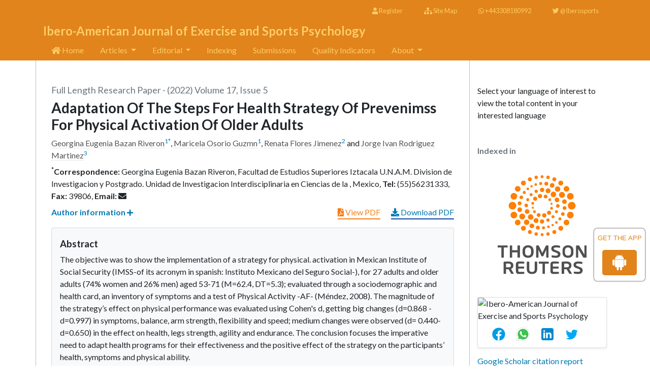

--- FILE ---
content_type: text/html; charset=UTF-8
request_url: https://www.riped-online.com/articles/adaptation-of-the-steps-for-health-strategy-of-prevenimss-for-physical-activation-of-older-adults-93096.html
body_size: 20041
content:

<!doctype html>
<html lang="en">
<head>
<meta charset="utf-8">
<meta name="viewport" content="width=device-width, initial-scale=1, shrink-to-fit=no">
<meta name="google-site-verification" content="zQzVNDCSlpjUnZwzhNXXxkLQyHScbl0ggjsajNVtlBI" />
<meta name="google-adsense-account" content="ca-pub-8046643215361735">
<link rel="canonical" href="https://www.riped-online.com/articles/adaptation-of-the-steps-for-health-strategy-of-prevenimss-for-physical-activation-of-older-adults-93096.html">
<link rel="alternate" href="https://www.riped-online.com/articles/adaptation-of-the-steps-for-health-strategy-of-prevenimss-for-physical-activation-of-older-adults-93096.html" hreflang="en"/>
<meta name="ROBOTS" content="INDEX,FOLLOW">
<meta name="googlebot" content="INDEX,FOLLOW">
<link rel="stylesheet" href="https://www.riped-online.com/assets/css/riped.css">
<link href="https://fonts.googleapis.com/css?family=Lato:100,100i,300,300i,400,400i,700,700i,900,900i" rel="stylesheet">
<link rel="stylesheet" href="https://use.fontawesome.com/releases/v5.2.0/css/all.css">
<link rel="stylesheet" href="https://www.riped-online.com/assets/css/global.css">
<link rel="stylesheet" href="https://www.riped-online.com/assets/css/component.css">
<link rel="stylesheet" href="https://www.riped-online.com/assets/css/styles.css">
<link rel="stylesheet" href="https://www.riped-online.com/assets/js/modernizr.custom.js">

<!-- Global site tag (gtag.js) - Google Analytics 
<script async src="https://www.googletagmanager.com/gtag/js?id=UA-239083905-3"></script>
<script>
  window.dataLayer = window.dataLayer || [];
  function gtag(){dataLayer.push(arguments);}
  gtag('js', new Date());

  gtag('config', 'UA-239083905-3');
</script> -->
<!-- Google tag (gtag.js) -->
<script async src="https://www.googletagmanager.com/gtag/js?id=G-P4CP1NT9V2"></script>
<script>
  window.dataLayer = window.dataLayer || [];
  function gtag(){dataLayer.push(arguments);}
  gtag('js', new Date());

  gtag('config', 'G-P4CP1NT9V2');
</script>

<!--Get The App Icon-->
<div id="target" id="app-icon">
<div><p>GET THE APP</p></div>
<a href="https://play.google.com/store/apps/details?id=com.journals.riped_online" target="_blank" id="getAppModel">
<div class="a_icon">
<span><i class="fab fa-android"></i></span>
</div>
</a>
<!-- <a href="#" id="getAppModel">
<div class="a_icon a_icon_1">
<span><i class="fa fa-apple" aria-hidden="true"></i></span>
</div>
</a> -->
</div>
<!--Get The App Icon-->

<script type="application/ld+json">
{
  "@context": "https://schema.org",
  "@type": "Organization",
  "url": "https://www.riped-online.com/",
  "logo": "https://www.riped-online.com/assets/img/riped-onlinefav.png"
}
</script>

<!-- Facebook Pixel Code -->
<script>
!function(f,b,e,v,n,t,s){if(f.fbq)return;n=f.fbq=function(){n.callMethod?
n.callMethod.apply(n,arguments):n.queue.push(arguments)};if(!f._fbq)f._fbq=n;
n.push=n;n.loaded=!0;n.version='2.0';n.queue=[];t=b.createElement(e);t.async=!0;
t.src=v;s=b.getElementsByTagName(e)[0];s.parentNode.insertBefore(t,s)}(window,
document,'script','//connect.facebook.net/en_US/fbevents.js');

fbq('init', '297919997051754');
fbq('track', "PageView");

</script>
<!-- End Facebook Pixel Code -->	

<title>Adaptation Of The Steps For Health Strategy Of Prevenimss For Physical Activation Of Older Adults</title>
<meta name="keywords" content="Sport psychology, Sport exercise, Prevenimss, Steps for health, Older adult, Physical activation">
<meta name="description" content="Adaptation Of The Steps For Health Strategy Of Prevenimss For Physical Activation Of Older Adults, Georgina Eugenia Baz">
<meta name="citation_publisher" content="Hilaris SRL"/>
<meta name="citation_journal_title" content="Ibero-American Journal of Exercise and Sports Psychology">
<meta name="citation_title" content="Adaptation Of The Steps For Health Strategy Of Prevenimss For Physical Activation Of Older Adults">
<meta name="citation_author" content="Georgina Eugenia Baz"/>
<meta name="citation_year" content="2022">
<meta name="citation_volume" content="17">
<meta name="citation_issue" content="5">
<meta name="citation_issn" content="1886-8576">
<meta name="citation_publication_date" content="2022/10/18"/>
<meta name="citation_firstpage" content="286">
<meta name="citation_lastpage" content="289">
<meta name="citation_abstract" content="The objective was to show the implementation of a strategy for physical. activation in Mexican Institute of Social Security (IMSS-of its acronym in spanish: Instituto Mexicano del Seguro Social-), for 27 adults and older adults (74% women and 26% men) aged 53-71 (M=62.4, DT=5.3); evaluated through a sociodemographic and health card, an inventory of symptoms and a test of Physical Activity -AF- (M&eacute;ndez, 2008). The magnitude of the strategy&rsquo;s effect on physical performance was evaluated using Cohen&#39;s d, getting big changes (d=0.868 - d=0.997) in symptoms, balance, arm strength, flexibility and speed; medium changes were observed (d= 0.440- d=0.650) in the effect on health, legs strength, agility and endurance. The conclusion focuses the imperative need to adapt health programs for their effectiveness and the positive effect of the strategy on the participants&rsquo; health, symptoms and physical ability.
">
<meta name="citation_fulltext_html_url" content="https://www.riped-online.com/articles/adaptation-of-the-steps-for-health-strategy-of-prevenimss-for-physical-activation-of-older-adults-93096.html">
<meta name="citation_pdf_url" content="https://www.riped-online.com/articles/adaptation-of-the-steps-for-health-strategy-of-prevenimss-for-physical-activation-of-older-adults.pdf">
<meta name="citation_abstract_html_url" content="https://www.riped-online.com/abstract/adaptation-of-the-steps-for-health-strategy-of-prevenimss-for-physical-activation-of-older-adults-93096.html">
<script type="text/javascript">
function openimage( theURL, winName, features ) {
window.open( theURL, winName, features );
}
</script>
</head>
<body>
    <header class="bg-warning">
    <div class="container">
        <div class="row">
           <div class="col">
               <ul class="list-inline text-right my-1 font-size-2">
                    <li class="list-inline-item">
                    <a class="nav-link" href="https://www.scholarscentral.org/submissions/ibero-american-journal-of-exercise-and-sports-psychology/author-signup.html" target="_blank" title="Click here"><i class="fas fa-user"></i> Register</a>
                    </li>
                    <li class="list-inline-item">
                    <a class="nav-link" href="https://www.riped-online.com/sitemap.xml" title="Click here"><i class="fas fa-sitemap"></i> Site Map</a></li>
                    <!--<li class="list-inline-item"><a class="nav-link" href="tel:+44 2036951633" title="Click here"> <i class="fa fa-phone" aria-hidden="true"></i> 44 2036951633</a></li>-->
				 <li class="list-inline-item">
				  <a class="nav-link" href="https://wa.me/443308180992" title="Chat on WhatsApp" target="_blank">
					<i class="fab fa-whatsapp" aria-hidden="true"></i> +443308180992
				  </a>
				</li>
				<li class="list-inline-item">
				  <a class="nav-link" href="https://x.com/Iberosports" title="Visit us on X" target="_blank">
					<i class="fab fa-twitter" aria-hidden="true"></i> @Iberosports
				  </a>
				</li>
               </ul>
           </div>
        </div>
        <div class="row">
            <div class="col">
                <h2 class="font-size-7 fweight-700 my-1">Ibero-American Journal of Exercise and Sports Psychology</h2>
            </div>
        </div>
        <nav class="navbar navbar-expand-lg navbar-light bg-transparent p-0">
          <a class="navbar-brand d-none" href="#">Navbar</a>
          <button class="navbar-toggler" type="button" data-toggle="collapse" data-target="#mainNavbar" aria-controls="mainNavbar" aria-expanded="false" aria-label="Toggle navigation">
            <span class="navbar-toggler-icon"></span>
          </button>
          <div class="collapse navbar-collapse justify-content-between" id="mainNavbar">
            <div class="navbar-nav w-75">
				<a class="nav-item nav-link" href="https://www.riped-online.com/"><i class="fas fa-home"></i> Home</a>
               <div class="nav-item dropdown">
                <a class="nav-link dropdown-toggle" href="#" id="about" role="button" data-toggle="dropdown" aria-haspopup="true" aria-expanded="false">Articles </a>
                <div class="dropdown-menu" aria-labelledby="articles">
                  <a class="dropdown-item" href="https://www.riped-online.com/inpress.html" title="Click here">Articles in Press</a>
                 <!--  <a class="dropdown-item" href="https://www.riped-online.com/current-issue.html" title="Click here">Current Issue</a> -->
                  <a class="dropdown-item" href="https://www.riped-online.com/archive.html" title="Click here">Archive</a>
                </div>
              </div>
			  <div class="nav-item dropdown">
                <a class="nav-link dropdown-toggle" href="#" id="about" role="button" data-toggle="dropdown" aria-haspopup="true" aria-expanded="false">Editorial </a>
                <div class="dropdown-menu" aria-labelledby="Editorial">
                  <a class="dropdown-item" href="https://www.riped-online.com/editorial-team.html" title="Click here">Editorial Team</a>
                 <!--  <a class="dropdown-item" href="https://www.riped-online.com/current-issue.html" title="Click here">Current Issue</a> -->
                 <a class="dropdown-item" href="https://www.riped-online.com/objectives.html" title="Click here">Objectives</a>
                </div>
              </div>
				<!--<a class="nav-item nav-link" href="https://www.riped-online.com/editorial.html">Editorial</a>
				<a class="nav-item nav-link" href="https://www.riped-online.com/editorial-team.html" title="Click here">Editorial</a>-->
				<a class="nav-item nav-link" href="https://www.riped-online.com/indexing.html">Indexing</a>
				<a class="nav-item nav-link" href="https://www.riped-online.com/submissions.html">Submissions</a>
				<a class="nav-item nav-link" href="https://www.riped-online.com/quality-indicators.html">Quality Indicators</a>
              <div class="nav-item dropdown">
                <a class="nav-link dropdown-toggle" href="#" id="about" role="button" data-toggle="dropdown" aria-haspopup="true" aria-expanded="false">About </a>
                <div class="dropdown-menu" aria-labelledby="articles">
                  <a class="dropdown-item" href="https://www.riped-online.com/about.html" title="Click here">About the Journal</a>
                  <!--<a class="dropdown-item" href="https://www.riped-online.com/editorial-team.html" title="Click here">Editorial Team</a>-->
                  <a class="dropdown-item" href="https://www.riped-online.com/contact.html" title="Click here">Contact</a>
                </div>
              </div>
            </div>
           <!-- <div id="sb-search" class="sb-search">
                <form name="form1" method="get" action="https://www.riped-online.com/search-results.php">
                    <input class="form-control mr-sm-2 sb-search-input" placeholder="Search..." required type="text" value="" name="keyword" id="search">
                    <button class="btn btn-warning sb-search-submit" type="submit"><i class="fas fa-search sb-icon-search"></i> Search</button>
                </form>
            </div> -->
          </div>
        </nav>
    </div>
</header>
    <div class="container">
        <div class="row">
            <main class="col-12 col-sm-9 border-left-1 border-right-1 pt-5">
            <div class="col-sm-12 full-text">
					<div class="row align-items-center justify-content-between">
					  <div class="col-12 col-sm-auto">
						<h1 class="text-muted mb-0" id="font-si-cls"> Full Length Research Paper - (2022)  Volume 17,  Issue 5 </h1>
					  </div>

					  <div class="col-12 col-sm-4 text-right">
					<!-- 							<a href="https://www.riped-online.com/articles/adaptation-of-the-steps-for-health-strategy-of-prevenimss-for-physical-activation-of-older-adults.pdf" title="View PDF" class="btn btn-sm btn_cu_color rounded-50"><i class="fas fa-file-pdf"></i> View PDF</a>
						<a href="https://www.riped-online.com/pdfdownload.php?download=articles/adaptation-of-the-steps-for-health-strategy-of-prevenimss-for-physical-activation-of-older-adults.pdf&aid=93096" title="Download PDF" class="btn btn-sm btn_cu_color rounded-50"><i class="fas fa-download"></i> Download PDF</a>
						 -->
					  </div>
				  </div>
				  <h2 class="font-size-8 mt-2">Adaptation Of The Steps For Health Strategy Of Prevenimss For Physical Activation Of Older Adults</h2>	
										<a href='https://www.riped-online.com/author/georgina-eugenia-bazan-riveron-26979' title='Georgina Eugenia Bazan Riveron' style='color:#555; border-bottom:1px dotted #CCC;'>Georgina Eugenia Bazan Riveron</a><sup><a href='#a1'>1</a></sup><sup><a href='#Georgina_Eugenia_Bazan_Riveron'>*</a></sup>,										<a href='https://www.riped-online.com/author/maricela-osorio-guzmn-26980' title='Maricela Osorio Guzmn' style='color:#555; border-bottom:1px dotted #CCC;'>Maricela Osorio Guzmn</a><sup><a href='#a1'>1</a></sup>,										<a href='https://www.riped-online.com/author/renata-flores-jimenez-26981' title='Renata Flores Jimenez' style='color:#555; border-bottom:1px dotted #CCC;'>Renata Flores Jimenez</a><sup><a href='#a2'>2</a></sup> and 										<a href='https://www.riped-online.com/author/jorge-ivan-rodriguez-martinez-26982' title='Jorge Ivan Rodriguez Martinez' style='color:#555; border-bottom:1px dotted #CCC;'>Jorge Ivan Rodriguez Martinez</a><sup><a href='#a3'>3</a></sup>										<!-- <div>&nbsp;</div> -->
					<br/>
					<div class="mb-2"></div>

					 						  <a id="Georgina_Eugenia_Bazan_Riveron"></a>
						  <strong><sup>*</sup>Correspondence:</strong>
							            
							Georgina Eugenia Bazan Riveron, 																					Facultad de Estudios Superiores Iztacala U.N.A.M. Division de Investigacion y Postgrado. Unidad de Investigacion Interdisciplinaria en Ciencias de la , 							            
														 
							Mexico, 							<strong>Tel:</strong> (55)56231333, 							<strong>Fax:</strong> 39806, 			               <strong>Email:</strong> <i class='fa fa-envelope' aria-hidden='true' title='gebrmx@yahoo.com.mx'></i>					                       

<div class="clearfix mt-2 mb-3">
  <div class="float-left"><a href="#ai" class="btn_cu_color"  id="changeicon" data-toggle="collapse" data-target="#au_info"><strong>Author information</strong> <span><i class="fas fa-plus fa-sm"></i></span></a></div>
  <div class="float-right">
  	<nav class="nav a-mx-2 med_pdf">
  								<a href="https://www.riped-online.com/articles/adaptation-of-the-steps-for-health-strategy-of-prevenimss-for-physical-activation-of-older-adults.pdf" title="View PDF" class="card-link border-bottom-2 yellow-900 border-yellow-900" style="position: relative; right: 5px;"><i class="fas fa-file-pdf"></i> View PDF</a>
						<a href="https://www.riped-online.com/pdfdownload.php?download=articles/adaptation-of-the-steps-for-health-strategy-of-prevenimss-for-physical-activation-of-older-adults.pdf&aid=93096" title="Download PDF" class="card-link border-bottom-2 border-blue-900"><i class="fas fa-download"></i> Download PDF</a>
												</nav>
  </div>
</div>
<div id="au_info" class="collapse">
<div class="card bg-light mb-3">
<div class="card-body p-2 pb-0">	
														<a id="a1"></a><sup>1</sup>Facultad de Estudios Superiores Iztacala U.N.A.M. Division de Investigacion y Postgrado. Unidad de Investigacion Interdisciplinaria en Ciencias de la , Mexico<br>
														<a id="a2"></a><sup>2</sup>Unidad de Medicina Familiar (UMF) 186. Instituto Mexicano del Seguro Social (IMSS). Address: Av. Somex, Los Reyes Iztacala, Tlalnepantla, Estado de Me, Mexico<br>
														<a id="a3"></a><sup>3</sup>Valoracion Medica Metropolitana. Address: Luz Savinon 1152. Col. Narvarte poniente CDMX 03020, Mexico<br>
																					<!-- <div>&nbsp;</div> -->
						  						  <p>
		<strong>Received: </strong>01-Oct-2022			
					
					
		
				
		<strong>Published:</strong>
		18-Oct-2022
		
				
				
				</p>
                              
							
						
</div>
</div>
</div>
					  						<div class="card bg-light mb-3">
							<div class="card-body px-3 pb-0">
								<h2 class="font-size-5">Abstract</h2>
								<p>The objective was to show the implementation of a strategy for physical. activation in Mexican Institute of Social Security (IMSS-of its acronym in spanish: Instituto Mexicano del Seguro Social-), for 27 adults and older adults (74% women and 26% men) aged 53-71 (M=62.4, DT=5.3); evaluated through a sociodemographic and health card, an inventory of symptoms and a test of Physical Activity -AF- (M&eacute;ndez, 2008). The magnitude of the strategy&rsquo;s effect on physical performance was evaluated using Cohen&#39;s d, getting big changes (d=0.868 - d=0.997) in symptoms, balance, arm strength, flexibility and speed; medium changes were observed (d= 0.440- d=0.650) in the effect on health, legs strength, agility and endurance. The conclusion focuses the imperative need to adapt health programs for their effectiveness and the positive effect of the strategy on the participants&rsquo; health, symptoms and physical ability.</p>
<quillbot-extension-portal></quillbot-extension-portal>															</div>
						</div>
							

								
						<h4 class="font-size-5">Keywords</h4>				       <p>Sport psychology. Sport Exercise. Prevenimss. Steps for health. Older adult. Physical activation</p>
<p><strong>Resumen</strong></p>
<p>El objetivo fue mostrar la adaptaci&oacute;n de una estrategia de activaci&oacute;n f&iacute;sica del Instituto Mexicano del Seguro Social (IMSS), a un grupo de 27 adultos y adultos mayores (74% mujeres y 26% varones) con edades de 53 a 71 a&ntilde;os (M=62.4; DT=5.3); Se evalu&oacute; mediante una c&eacute;dula sociodemogr&aacute;fica y de salud, un inventario de s&iacute;ntomas y una bater&iacute;a de Actividad F&iacute;sica -AF- (M&eacute;ndez, 2008). Se valor&oacute; el tama&ntilde;o del efecto de la estrategia en el desempe&ntilde;o f&iacute;sico mediante la d de Cohen, se obtuvieron cambios grandes (d=0.868-d=0.997) en s&iacute;ntomas,equilibrio, fuerza de brazos, flexibilidad y velocidad; mientras que se observaron cambios medianos (d =0.440-d=0.650) en el tama&ntilde;o del efecto en salud y fuerza de piernas, agilidad y resistencia. La conclusi&oacute;n se dirige a la ineludible necesidad de adaptaci&oacute;n de programas sanitarios para su efectividad y el efecto positivo de la estrategia en los participantes sobre su salud, s&iacute;ntomas y aptitud f&iacute;sica.</p>
<p><strong>Palabras Clave:</strong> Prevenimss. Pasos por la salud. Adulto mayor. Activaci&oacute;n f&iacute;sica.</p>
<p><strong>Resumo</strong></p>
<p>O objetivo foi demonstrar a adapta&ccedil;&atilde;o de uma estrat&eacute;gia de ativa&ccedil;&atilde;o f&iacute;sica do
  Instituto Mexicano de Seguran&ccedil;a Social (IMSS) para um grupo de 27 adultos
  e idosos (74% mulheres e 26% homens) com idade de 53 a 71 anos (M=62.4;
  DT=5.3). Um inventario de sintomas e uma bateria de Atividade F&iacute;sica (M&eacute;ndez,
  2008) foram avaliados mediante uma ficha sociodemogr&aacute;fica e de sa&uacute;de. O
  tamanho do efeito da estrat&eacute;gia no desempenho f&iacute;sico foi analisado mediante
  a D de Cohen. Grandes mudan&ccedil;as foram obtidas em sintomas, equil&iacute;brio,
  for&ccedil;a nos bra&ccedil;os, flexibilidade e velocidade (D=0.868-D=0.997). No entanto,
  mudan&ccedil;as medianas foram observadas no efeito na sa&uacute;de, for&ccedil;a nas pernas,
  agilidade e resist&ecirc;ncia (D=0.440-D=0.650). Conclui-se que &eacute; necess&aacute;rio uma
  adapta&ccedil;&atilde;o dos programas sanit&aacute;rios para sua efetividade e o efeito positivo
  da estrat&eacute;gia nos participantes sobre a sa&uacute;de deles, sintomas e aptitude f&iacute;sica.</p>
<p><strong>Palavras Chave:</strong> Passos pela Sa&uacute;de. Idoso. Ativa&ccedil;&atilde;o f&iacute;sica</p>
<h4>Introduction</h4>
<p>Physical Activity (PA) is any body movement produced by the skeletal muscles
  that require an expenditure of energy. Since several decades ago it has been
  observed that physical inactivity is a risk factor and for almost two decades
  OMS (2004), has identified it as the fourth factor related to global mortality. In
  Mexico, people over 18 years, only 48.4% of men and 35.6% of women perform
  some type of activity (INEGI, 2018). PA has become one of the most important
  health promotion strategies, not only because it improves the physical health
  of people (cardiac, circulatory, cerebral health, blood glucose level, blood
  lipid process, among others); but for all the additional psychological benefits
  it provides (improves mood, helps reduces depression and states of anxiety,
  reduces insomnia, improves cognitive processes, among others (OMS, 2004;
  Serrano, Lera &amp; Espino, 2013; Stubb, Vancampfort &amp; Rosenbaum, 2016; Stubb,
  et al., 2017; Ijaz, Davies, Williams, Kessler, Lewis &amp; Wiles, 2018; Belvederi, et al.,
  2019; Kolovos, Van-Tulder, Cuijpers, Prigent, Chevreul &amp; Riper, 2017); Likewise,
  it has been proven that PA improves the resistance, elasticity, condition,
  strength and balance of people. Among the groups that are most benefited
  with this strategy are patients who live with diseases such as diabetes,
  hypertension, overweight and obesity (Gonz&aacute;lez, 2006 &amp; IMSS, 2019).</p>
<p>In the Mexican population 15% suffer from type II diabetes (FMD, 2019), 25.5%
  have hypertension, two thirds have problems of overweight or obesity, diseases that are related to the main causes of death in our country (ENSANUT, 2016).
  In order to prevent its prevalence, the Mexican Social Security Institute (IMSS)
  has made it a priority to improve the lifestyles of the population, incorporating
  a healthy diet, physical activation, simple water consumption and attend
  periodically to preventive studies, promoted and offered to beneficiaries
  through the PREVENIMSS institutional program. This program includes a serie
  of health strategies, such as &quot;Steps for Health,&quot; which last three months, in
  which people must attend with a community physical activator, three times a
  week, to walk 2500 steps in a circuit, making intervals for isometric movements
  of upper and lower extremities, in order to: 1. Improve the life quality of the
  people, 2. To diminish the health risks related to the sedentarism, 3. Initiate the
  people in the physical activation, 4. Decrease the costs in public health for the
  attention of the patients. The effectiveness evaluation of the strategy consists
  of indicators such as blood pressure, blood glucose, body mass index -BMI-,
  waist hip ratio -WHR- and triglycerides (IMSS, 2019).</p>
<p>However, the strategy has not had the expected success, because patients
  often refuse to attend, arguing that: &quot;they are too old&quot;, &quot;that it has no longer
  sense&quot; and that &quot;PA is for young people&quot;; so that the health team asked a
  group of health psychologists, their intervention. Given this fact, three phases
  were designed, the first consisted of trying to eliminate the stigma that
  prevails in modern societies, because unfortunately, the image of the elderly
  has been created and promoted as sedentary, ill, unproductive , clumsy,
  with poor health and life quality, without motivation, who only expect to die
  isolated or institutionalized. In order to eliminate these erroneous ideas, the
  perspective of health psychology was reconsidered, which considers elderly
  people as potentially healthy productive, active, motivated and involving to
  a social environment, as long as this gives them the right opportunities for
  an optimal functional development (Mart&iacute;nez, Mitchell &amp; Aguirre, 2013). This
  area of Psychology as well as some research, found in the literature of the
  last decades gives a perspective where this population is recognized with great
  potential, as long as they are given the necessary conditions (Rikli, &amp; Jones,
  1999 &amp; 2001; Reyes, Castillo, D&aacute;valos, Armando &amp; Barranco, 2001, Gallegos,
  2006, Serrano, et al., 2013). As a second phase, it was decided to adapt the
  strategy, generating three modules for its implementation: the first one for
  giving information and education; second one, the program adaptation of the
  population, and the third that includes the operation of the program for three
  months and its evaluation; The third phase included a six-months follow up,
  each phase was carried out with the support of specialists in the health and sports area, in order to achieve the objective of this work, which is to show the
  results of the strategy adaptation &quot;Steps for Health &quot;to older adults.</p>
<h4>Method</h4>
<p><strong>Participants:</strong> 145 patients were invited, of whom 27 attended representing
  19% of the convened population. 74% were women and 26% were men, aged
  53 to 71 years (M = 62.4, SD = 5.3); comorbidity of diabetes and hypertension
  (with a diagnosis time M = 8 years, SD = 4), all overweight, psychopathologies
  (comorbidity of depression and anxiety with previous diagnostics of a
  psychiatry and with follow-up treatment by their family doctor); all authorized
  for the practice of PA by their family doctor of the Family Medicine Unit (FMU)
  of the IMSS. Among the professionals who participated, there was a Family
  Doctor, an Educator in Diabetes, and a Physical Education teacher endorsed by
  the National Commission of Physical Culture and Sport as a physical activator
  (CONADE, 2014).</p>
<p><strong>Environment:</strong> the program was carried out in two facilities: the first one was
  a multipurpose room in the FMU of the IMSS, where part of the educational
  diffusion and evaluation were carried out; the second were the sports facilities
  (athletic track and green areas) of a higher education school of the UNAM,
  where the PA program was developed.</p>
<p><strong>Tools:</strong> A sociodemographic and health data card was designed specifically, the
  participants were classified according to the social class of the Hollingshead
  index (Hollingshead, 1975), which is based on two indicators (occupation
  and academic degree), grouping the variable on a scale of five points: the
  lowest class: level I and the highest: level V, observing that patients were
  distributed mainly in two of the five options (class I-II: 100%). A scale of
  perceived symptoms was designed with 9 items to evaluate the presence of
  pain or muscular rigidity in upper and lower limbs, back and fatigue (with a
  rating of one to five, maximum intensity in 5 and 1 for the lowest degree of
  intensity). In order to identify depressive and anxiety symptoms was used
  The Anxiety and Depression Scale (HADS): Elaborated by Zigmond and Snaith
  (1983) and validated by Barriguete, P&eacute;rez, Vega and Ch&aacute;vez (2017), it consists
  of 14 items, divided into two scales: depression (7 items) and anxiety (7 items).
  The answers are of Likert kind, and go from 0 to 3, it is rated from 0 to 21
  points, both for anxiety scores, and depression is considered normal from
  zero to seven, doubtful from eight to ten and clinical problem from eleven
  onwards. Patients evaluate the feelings they have experienced during the last
  week. The items consider psychological symptoms, omitting the somatics to
  differentiate those that are related to the suffering of physical diseases. For
  the Mexican population, L&oacute;pez, et al. (2001) report a Cronbach's alpha of .86,
  and for internal validity data it reports an intra-class correlation of .94. Also
  was used The PA scale for older adults, consisting of the following concepts,:
  Static balance (staying 60 seconds standing on one foot), leg strength (standing
  up and sitting on a chair repeatedly for 30 seconds), strength in arms (lifting
  flexing the arm with dumbbells repeatedly), flexibility in legs and hips (Sitting
  stretching the legs touching the toes), flexibility in arms (placing the arms with
  one elbow pointing up and the other down touching the fingers of the hands
  on the back), agility (repeatedly sitting, getting up and walking 2,45 mts and
  sitting down again), speed (walking quickly 30 meters), aerobic endurance
  (walking 6 minutes) (Mel&eacute;ndez, 2008).</p>
<p><strong>Process</strong></p>
<p><strong>Phase 1:</strong> Demystification about old age: the importance of performing
  supervised physical activity with progressive complexity was explained,
  information on healthy and active aging was provided. The sessions lasted
  between 20 and 30 minutes, general information on nutritional aspects,
  hydration, on footwear and clothing suitable for PA was indicated.</p>
<p>Likewise, the survey of the 5 reasons to attend and not to attend PA was
  applied, before and after the session of demystification of the PA, to evaluate
  the impact of the information provided.</p>
<p>When the patients agreed to participate, they were invited to another session
  where the sociodemographic card, the scales of symptoms, anxiety, depression
  were applied and the data from their health booklets were taken to collect
  health indicators (BMI, index waist hip ICC, blood glucose, blood pressure);
  finally, an appointment was scheduled with their family doctors to receive the
  assessment and authorization to participate in the &quot;Steps for Health&quot; program.
  Subsequently they signed the informed acceptance.</p>
<p><strong>Phase 2: </strong>The adaptation of the strategy was carried out: through three
  modules:</p>
<p>Module 1: Educational and diffusion: consisted of specific information on
  chronic conditions such as diabetes and hypertension and PA, it was reported
  on the benefits of PA in old age; Module 2: The sessions were structured for
  three months (two weeks with a duration of 40 minutes that were divided
  into the activities of 2000 steps walk, 4 weeks with a variable duration of 40-
  60 minutes and 2500 to 3000 steps and 6 weeks with walk of 3500 steps or more -in all the weeks there were intervals of movements of legs and arms
  with increase in repetitions-) to improve balance, strength, flexibility, agility,
  speed and endurance. Playful activities were also added at the beginning and
  at the end of each session to warm up and relax the muscles; In module 3 the
  activity was carried out with its evaluations at the beginning and at the end of
  the program. In addition, the participants met every month in a recreational
  activity, in which the physical activity monitor did not participate so that a
  greater cohesion of the group was given and the group leaders began to be
  outlined. This constitutes the first step for self-management of the group, a
  term used in the strategy &quot;Steps for health&quot; to refer to the independence of
  the group to continue themselves with physical activity, without depending on
  a monitor assigned by the IMSS.</p>
<p><strong>Phase 3:</strong> Follow-up was carried out after 6 months, performing the evaluations
  again.</p>
<p>Statistical analysis: a descriptive and effect size analysis was carried out using
  Cohen's D in related samples in an ABA design with a 6-month follow-up.
  To facilitate the interpretation of the values of the Cohen d, the values were
  transformed into Z scores (Coe and Merino, 2003; Ledesma, Macbeth, and
  Cortada de Kohan, 2008; Bologna, 2014).</p>
<h4>Results</h4>
<p>From the adaptation of the program &quot;Steps to Health&quot; and the
  psychoeducational sessions, it was observed that the patients showed great
  interest and expressed feeling identified with the information that was
  provided, since of the 145 patients captured only 25 % was able to recognize
  the benefits of physical activity done previously &ndash;zumba dancing-; 75% had
  given up previous attempts to exercise; some because the activity was very
  strong for their age (30%), others because of foot injuries and because of
  feeling decompensated glucose (40%), and the rest due to excessive fatigue
  (5%). 100% of the population found motivating to be considered by the IMSS to
  open a group of physical activation promotion directed exactly to their needs,
  with a specialized monitor in older adults. The invitation to the group was
  opened to the community to capture a larger sample. 145 people were invited.
  Among the reasons for attending it was difficult for them to find five reasons
  so they only informed at the beginning that the only motivation would be to
  improve their health. Among the 5 reasons not to attend, 80% said they did not
  have time or energy; 12% said that &quot;I had never done it&quot; and &quot;now less, because
  they are old&quot;, 8% left the room for lack of interest. At the end of the session the
  reasons for attending were again asked and 100% said that for improving health
  (control of diabetes, hypertension and overweight) and for feeling better, 15%
  to get rid of depression, 32% to get rid of anxiety. To reduce their weight and
  improve their image 70%. Of the 145 patients attended, 27 representing 19%
  of the population summoned. The attendance of the participants remained
  constant in 74% of the attendees both during the program and in the follow-up
  to 6 months of the end of the program. The rest did not attend on more than
  two occasions and only one participant abandoned in the last two sessions.
  Regarding the rigidity and pain scale, it can be seen in Figure 1, that in the initial
  assessment between 66% and 100% they show pain and rigidity in the upper,
  lower extremities and the back. Through the application of HADS it was found
  that 20% showed clinical depression (values higher than 11) and 71% clinical
  anxiety. In the post-program evaluation, in terms of pain and rigidity, there are
  considerably lower percentages between 34% and 3% and in depression and
  anxiety, lower percentages are also were observed (values between 12% for
  anxiety and 2% for depression) (<strong>Figure 1</strong>).</p>
<div class="card card-block card-header mb-1">
  <div class="row flex-items-xs-middle">
    <div class="col-xs-12 col-sm-2 col-md-3"><a href="https://www.hilarispublisher.com/articles-images-2022/riped-pain-17-5-70-g001.png" target="_blank"><img src="https://www.hilarispublisher.com/articles-images-2022/riped-pain-17-5-70-g001.png" alt="riped-pain" title="riped-pain" width="100%"/></a></div>
    <div class="col-xs-12 col-sm-10 col-md-9">
      <p><strong>Figure 1.</strong> Percentages of the presence of pain, lack of strength, rigidity, fatigue, depression and anxiety in the group of 27 patients who participated in the Steps
        for Health strategy in the postest prestest and in the follow-up of the program.</p>
    </div>
  </div>
</div>
<p>The patients' reports at the end of the four months of PA were homogeneous,
  100% of them felt more full of energy, and perceived that they improved their
  mood. In a more detailed analysis, the results of the HADS show in Table 1
  that patients in normal ranges without depression went from 60% in the initial
  evaluation to 96% in the follow-up, in the same way, with respect to the anxiety,
  the patients increased in normal ranges going from 8% in the initial evaluation
  to 80% in the follow-up (<strong>Table 1</strong>).</p>
<div class="table-responsive">
  <table class="table table-sm">
    <caption>
      <p><strong>Table 1:</strong> Results of the HADS scale in the 27 participants.</p>
    </caption>
    <thead>
      <tr>
        <th colspan="4">Depression</th>
        <th colspan="3">Anxiety</th>
      </tr>
      <tr>
        <th></th>
        <th>Normal</th>
        <th>Doubtful</th>
        <th>Clinical problem</th>
        <th>Normal</th>
        <th>Doubtful</th>
        <th>Clinical problem</th>
      </tr>
    </thead>
    <tbody>
      <tr>
        <td>Pretest</td>
        <td>60%</td>
        <td>20%</td>
        <td>20%</td>
        <td>8%</td>
        <td>21%</td>
        <td>71%</td>
      </tr>
      <tr>
        <td>Postest</td>
        <td>80%</td>
        <td>18%</td>
        <td>2%</td>
        <td>12%</td>
        <td>76%</td>
        <td>12%</td>
      </tr>
      <tr>
        <td>Follow up</td>
        <td>96%</td>
        <td>2%</td>
        <td>2%</td>
        <td>80%</td>
        <td>10%</td>
        <td>10%</td>
      </tr>
      <tr>
        <td colspan="7">Score obtained by the 27 participants in depression    and anxiety, before the program, after and in the follow-up.</td>
      </tr>
    </tbody>
  </table>
</div>
<p>The progress of the patients exceeded the expectations of the weekly schedule
  during the four months, with which activities, repetitions were added and the
  complexity of isometric movements was increased to promote greater motor
  coordination and competition in 95% of participants. Also playful strategies
  were added in track and field. Unlike the programs carried out by the IMSS,
  those that kept the participants motivated, interested, committed. As can be
  seen in table 2, Regarding the changes in health indicators in the IMC, when
  calculating the Cohen d, it is observed that after participating in the program
  the average decreases by 67%, which implies a small effect size and when
  calculating the average of the postest and follow-up shows a similar change,
  since only 59% decreases the average. Regarding changes in the ICC, it is
  observed that the average of the postest is 78% less than pretest, while the
  mean follow-up decreased to the postest average by 91%, which indicates
  a medium effect size. With reference to the TAS, the average of the postest
  decreased by 65%, and from the postest to the follow-up by 73%, which
  indicates that the size of the effect was small. Regarding TAD, the mean of the postest was 72% lower than the pretest and the postest at 71%, indicating
  a medium and small effect size respectively. Regarding fasting glucose, the
  postest mean decreased by 95% at the end of the program average, which
  is considered a median effect size; On the other hand, the average follow-up
  exceeds the average of the end of the program by 99% and this data indicates
  a large effect size (<strong>Table 2</strong>).</p>
<div class="table-responsive">
  <table class="table table-sm">
    <caption>
      <p><strong>Table 2:</strong> Cohen's d values and corresponding Z score in health  indicators.</p>
    </caption>
    <thead>
      <tr>
        <th><br />
          N=27</th>
        <th colspan="2">Pretest</th>
        <th>Postest</th>
        <th>Follow up</th>
        <th colspan="2">Pretest - postest </th>
        <th colspan="2">Postest- <br />
          Follow up</th>
      </tr>
      <tr>
        <th>health indicators</th>
        <th>M(SD)</th>
        <th colspan="2">M(SD)</th>
        <th>M(SD)</th>
        <th>d<br />
          <em>Cohen</em></th>
        <th>&nbsp;
          Z</th>
        <th>d <br />
          <em>Cohen </em></th>
        <th>&nbsp;
          Z</th>
      </tr>
    </thead>
    <tbody>
      <tr>
        <td>BMI<br />
          (kg/m2)</td>
        <td>31.4(5.7)</td>
        <td colspan="2">29.2(4.2)</td>
        <td>28(5.9)</td>
        <td>.44 </td>
        <td>.67</td>
        <td>.23 </td>
        <td>.59</td>
      </tr>
      <tr>
        <td>WHI<br />
          (cm)</td>
        <td>.96(.09)</td>
        <td colspan="2">.90(.06)</td>
        <td>.81(.07)</td>
        <td>.78</td>
        <td>.78</td>
        <td>1.38</td>
        <td>.91</td>
      </tr>
      <tr>
        <td>SBP <br />
          (mm    Hg)</td>
        <td>140(15.5)</td>
        <td colspan="2">135(10)</td>
        <td>130(5)</td>
        <td>.38</td>
        <td>.65</td>
        <td>.63</td>
        <td>.73</td>
      </tr>
      <tr>
        <td>DBP<br />
          (mm    Hg)</td>
        <td>95(12)</td>
        <td colspan="2">89(8)</td>
        <td>85(6)</td>
        <td>.59</td>
        <td>.72</td>
        <td>.56</td>
        <td>.71</td>
      </tr>
      <tr>
        <td>Glucose<br />
          (Mg/Dl</td>
        <td>120(8)</td>
        <td colspan="2">110(3)</td>
        <td>100(4)</td>
        <td>1.66</td>
        <td>.95</td>
        <td>2.82</td>
        <td>.99</td>
      </tr>
    </tbody>
  </table>
</div>
<p>Likewise, to analyze the size of the effect in each sub-test of the PA test by
  calculating the Cohen d, in table 3 it can be seen that in static equilibrium, the
  participants improved between the pretest and the postest in a 100% which
  shows a large effect size and between the postest and the follow-up is observed
  63% which shows a small effect size. In legs strength, an 88% improvement
  was observed between the pretest and the postest, while between postest
  and follow-up the change was maintained at 50%, which means a large effect
  size and no change in the postest and follow-up. The strength in the arms of
  the participants improved by 99% between the pretest and the postest which
  indicates a large effect size, as for the improvement between the postest and
  the follow-up was 74% which means a small effect size. Legs flexibility showed
  an improvement of 99% that remained unchanged for follow-up, however the
  improvement achieved in the postest was maintained in this phase. Regarding
  arm flexibility between the pretest and postest, it improved by 100% and by
  75% from the postest to the follow-up indicating a large change. Regarding the
  agility of the participants between the pretest and posttest the improvement
  was 83% and even greater 99% between postest and follow-up. On the
  resistance of the patients, a 95% improvement was observed between the
  pretest and postest, which was maintained and with a small increase of 55%
  in the follow-up. Regarding the condition between pretest and postest and
  between the follow-up, it was a large size, respectively, of 100% and 97%. On
  the other hand, it was observed that there was resistance to self-management
  at the end of the four months of monitoring and to consider continuing to
  attend them alone without the monitor. However, through group work, they
  were encouraged to identify their potential leaders by deciding to choose two
  of the people from the assistants, who continued to be monitors at the time of
  the evaluation in the follow-up (Table 3).</p>
<h4>Conclusions</h4>
<p>Physical activation in this group of adults and older adults confirmed the transcendence of the personalization of the programs, the importance of
  knowledge of the needs of the population, the value of adapting to the initial
  skills of the group with the vision of empowering them and the need for a team
  sensitive to the motivations and expectations of people (Zaragoza, Serrano and
  Generelo, 2004). It also revealed characteristics of this age group, regarding
  the need of people to feel belonging to a group. Work with older adults showed
  the demystification of their age, because many of them at the beginning of
  the program resisted participating by saying that PA is only for young people,
  currently, they refer to their group as &quot;an injection of life&quot;. Likewise, changes
  in the treatment effect were found satisfactory. Even when some changes
  were small, they were positive or changes in the health and emotional state
  indicators were maintained, as well as for aspects related to their physical
  performance, limb strength, resistance, elasticity, flexibility and balance, agility
  and condition - (ENSANUT, 2016), The whole group perceived improvement
  in their mood (anxiety and depression decreased), because they found in the
  group a social environment that they no longer had -because most of them
  were retired-, they were motivated to plan more activities in the days that they
  did not attend the program, because they have more energy to undertake new
  activities. Finally, it was observed the importance of preparing and informing
  people before having a PA plan (feeding before exercise, hydration, use of
  footwear and appropriate clothing, etc.); It was found that people regardless
  of their age based on information and a program adapted to their abilities
  achieve to have important advances in terms of physical parameters (OMS,
  2004) and emotional (when decreasing depression and anxiety) as found in
  the literatura (Serrano, et al., 2013; Stubb, et al., 2016; Stubb, et al., 2017; Ijaz,
  et al., 2018; Belverdi, 2019), finding in the group of physical activation a source
  of positive and stimulating social contact, which considerably improves the
  quality of life of the elderly.</p>								
						<h4 class="font-size-5">References</h4>				       <p>Barriguete, M. J., P&eacute;rez, B. A.,  Vega, M. R. y Ch&aacute;vez, P. (2017). Validaci&oacute;n de la Escala Hospitalaria de  Ansiedad y Depresi&oacute;n en poblaci&oacute;n mexicana con trastorno de la conducta  alimentaria. <em>Revista mexicana de  trastornos alimentarios</em>, <em>8</em>,2,  123-130. Recuperado el 19 de marzo de 2019, en: <a href="http://www.scielo.org.mx/scielo.php?script=sci_arttext&amp;pid=S2007-15232017000200123&amp;lng=es&amp;tlng=es">http://www.scielo.org.mx/scielo.php?script=sci_arttext&amp;pid=S2007-15232017000200123&amp;lng=es&amp;tlng=es</a>.</p>
<p>Belvederi, M., Ekkekakis, P.,  Magagnoli, M., Zampogna, D., Cattedra, S., Capobianco, L., Serafini, G.,  Calcagno, P., Zanetidou, S., Amore, M. (2019). Physical Exercise in Major Depression: Reducing the Mortality Gap While  Improving Clinical Outcomes. <em>Frontiers in  psychiatry, 9,</em> 762. doi:10.3389/fpsyt.2018.00762</p>
<p>Bologna, E. (2014). Estimaci&oacute;n por  intervalo del tama&ntilde;o del efecto expresado como proporci&oacute;n de varianza  explicada, <em>Revista Evaluar, 14, </em>43-66.  Recuperado el 23 de Abril de 2019 en: <a href="https://revistas.unc.edu.ar/index.php/revaluar/article/view/11521/11960">https://revistas.unc.edu.ar/index.php/revaluar/article/view/11521/11960</a></p>
<p>Coe, R. y Merino, C. (2003).  Magnitud del efecto: una gu&iacute;a para investigadores y usuarios.<em> Revista de Psicolog&iacute;a. 2,</em> 1, 146-177.  Recuperado el 23 de Abril de 2019 en: <a href="https://dialnet.unirioja.es/servlet/articulo?codigo=993949">https://dialnet.unirioja.es/servlet/articulo?codigo=993949</a></p>
<p>Comisi&oacute;n Nacional de Cultura F&iacute;sica  y Deporte CONADE. (2014). Realizan primer curso de capacitaci&oacute;n nacional del  Programa &ldquo;Ponte al 100&rdquo;. Recuperado desde:  https://www.gob.mx/conade/prensa/realizan-primer-curso-de-capacitacion-nacional-del-programa-ponte-al-100</p>
<p>Encuesta Nacional de Salud y  Nutrici&oacute;n de Medio Camino (ENSANUT). (2016). Informe final de resultados.  Recuperado desde: <a href="http://transparencia.insp.mx/2017/auditorias-insp/12701_Resultados_Encuesta_ENSANUT_MC2016.pdf">http://transparencia.insp.mx/2017/auditorias-insp/12701_Resultados_Encuesta_ENSANUT_MC2016.pdf</a></p>
<p>Federaci&oacute;n Mexicana de Diabetes  (FMD). (2019). La diabetes en n&uacute;meros. Disponible en: <a href="http://fmdiabetes.org/category/estadisticas-mexico/">http://fmdiabetes.org/category/estadisticas-mexico/</a></p>
<p>Hollingshead,  A. (1975). Four factor index of social status: Unpublished manuscript. Yale  University, Department of Sociology, </p>
<p>Ijaz, S.,  Davies, P., Williams, C.J., Kessler, D., Lewis, G &amp; Wiles, N. (2018).  Psychological therapies for treatment - resistant depression in adults.  Cochrane Database of Systematic Reviews 2018, Issue 5. Art. No.  doi: 10.1002/14651858.CD010558.pub2.</p>
<p>Instituto  Nacional de Estad&iacute;stica Geograf&iacute;a INEGI (2018). Encuesta del M&oacute;dulo de Pr&aacute;ctica  Deportiva y Ejercicio F&iacute;sico (MOPRADEF). Recuperado el 23 de Abril de 2019 en: <a href="https://www.inegi.org.mx/contenidos/programas/mopradef/doc/resultados_mopradef_nov_2018.pdf">https://www.inegi.org.mx/contenidos/programas/mopradef/doc/resultados_mopradef_nov_2018.pdf</a></p>
<p>Kolovos, S.,  Van Tulder, M.W., Cuijpers, P., Prigent, A., Chevreul, K. &amp; Riper H.  (2017). The effect of treatment as usual on major depressive disorder: a  meta-analysis. Journal of Affective Disorders 210, 72&ndash;8 <a href="http://www.spanishexernet.com/pdf/PROTOCOLO%20CONDICION%20FISICA%20LARGO%20EXERNET_mayores.pdf">http://www.spanishexernet.com/pdf/PROTOCOLO%20CONDICION%20FISICA%20LARGO%20EXERNET_mayores.pdf</a></p>
<p>Gonz&aacute;lez, G. J. (2006) &ldquo;Desarrollo  de una bater&iacute;a de test para la valoraci&oacute;n de la capacidad funcional en las  personas mayores (VACAFUN-ancianos) y su relaci&oacute;n con los estilos de vida, el  bienestar subjetivo y la salud&rdquo;. Recuperado el 17 de Juio de 2019 de: <a href="http://www.imserso.es/InterPresent2/groups/imserso/documents/binario/vacafun.pdf">http://www.imserso.es/InterPresent2/groups/imserso/documents/binario/vacafun.pdf</a></p>
<p>Instituto  M&eacute;xicano del Seguro Social (IMSS). (2019). Gu&iacute;as de Pr&aacute;ctica Cl&iacute;nicia (GPC).  Recuperado el 17 de junio de 2019 en: <a href="http://www.imss.gob.mx/guias_practicaclinica?field_categoria_gs_value=All">http://www.imss.gob.mx/guias_practicaclinica?field_categoria_gs_value=All</a></p>
<p>Ledesma, R.,  Macbeth, G. y Cortada de Kohan, N. (2008). Tama&ntilde;o del efecto: revisi&oacute;n te&oacute;rica  y aplicaciones con el sistema estad&iacute;stico Vista. Revista Latinoamericana de  Psicolog&iacute;a, 40(3), 425-439. Recuperado el 23 de Abril de 2019 en:  https://dialnet.unirioja.es/servlet/articulo?codigo=3983565</p>
<p>L&oacute;pez, A. J., Reyes, D. S.,  Castillo, M. L., D&aacute;valos, I. y Barranco, J. A. (2001). Reproducibilidad y  sensibilidad de un cuestionario de actividad f&iacute;sica en poblaci&oacute;n mexicana. <em>Salud P&uacute;blica de M&eacute;xico</em>. <em>43.</em> 10.1590/S0036-36342001000400007. </p>
<p>Mart&iacute;nez, H.  Mitchell, M. Aguirre, C. (2013). Salud del adulto mayor, gerontolog&iacute;a y  geriatr&iacute;a. <em>Manual de medicina preventiva  y social</em>; 1-19. Recuperado el 17 de Junio de: <a href="http://preventivaysocial.webs.fcm.unc.edu.ar/files/2014/04/Unidad-5-Salud-Adulto-Mayor-V-2013.pdf">http://preventivaysocial.webs.fcm.unc.edu.ar/files/2014/04/Unidad-5-Salud-Adulto-Mayor-V-2013.pdf</a></p>
<p>Mel&eacute;ndez,  O.A. (2008). Bater&iacute;a de Condici&oacute;n Funcional para Personas Mayores. Traducida y  adaptada de: Rikli R. E. &amp; Jones. C. J. Senior Fitness Test Manual. Human  Kinetics. 2001. 24 de marzo de 2019. Recuperado el 17 de Junio de:  http://www.spanishexernet.com/pdf/PROTOCOLO%20CONDICION%20FISICA%20LARGO%20EXERNET_mayores.pdf</p>
<p>Organizaci&oacute;n  Mundial de la Salud OMS (2004). Estrategia mundial sobre r&eacute;gimen alimentario,  AF y salud. Informe de  la Secretar&iacute;a. A57/9. Abril de 2004. Recuperado el 17 de Junio de: <a href="https://www.who.int/dietphysicalactivity/publications/es/">https://www.who.int/dietphysicalactivity/publications/es/</a></p>
<p>Rikli, R. E. &amp; Jones, C. J.  (1999). Development and validation of a functional fitness test for community  residing older adults. <em>Journal of Aging  and Physical Activity</em>, <em>7,</em> 2,  129-161.</p>
<p>Rikli, R. E. &amp; Jones C. J. Senior  Fitness Test Manual. Human Kinetics. (2001). B. L. Jonhson y J. K. Nelson. <em>Practical Measurements for Evaluation in  Physical Education</em>. 4th ed. Allyn and  Bacon 1986. </p>
<p>Serrano, S. J.A., Lera, N A. y  Espino, T. L. (2013). &ldquo;Actividad F&iacute;sica y diferencias de fitness funcional y  calidad de vida en hombres mayores&rdquo;. <em>Revista  Internacional de Medicina y Ciencias de la Actividad f&iacute;sica y el Deporte, 13,</em> 49, 87-105. </p>
<p>Stubb, B.  Vancampfort, D. Rosenbaum, S. (2016). Challenges establishing the  efficacy of exercise as an antidepressant treatment: a systematic review and  meta-analysis of control group responses in exercise randomised controlled  trials. <em>Sports Medicine May, 46,</em>5,  699-713. doi: 10.1007/s40279-015-0441-5</p>
<p>Stubb, B., Vancampfor, D., Rosenbaum, S., Firthe, J., Cosco, T., Veronese  N., Salumh, G. &amp; Schuch F. (2017). An examination of the anxiolytic effects  of exercise for people with anxiety and stress-related disorders: A  meta-analysis. <em>Psychiatry  Research. 249,</em> 102-108. doi.org/10.1016/j.psychres.2016.12.020.</p>
<p>Zaragoza, C.  J. Serrano O. E. Generelo, L. E. (2004) &ldquo;Dimensiones de la condici&oacute;n f&iacute;sica  saludable: evoluci&oacute;n seg&uacute;n edad y g&eacute;nero&rdquo;. Revista Internacional de Medicina y  Ciencias de la Actividad f&iacute;sica y el Deporte. 4, 204&ndash;21.</p>
<p>Zigmond, A.  S. &amp; Snaith, R. P. (1983). The Hospital Anxiety and Depression Scale. Acta  Psychiatrica Scandinavica, 67, 361&ndash;370. </p>						
                      <!-- old-Author Info
						<div class="card bg-light mb-3">
						  <div class="card-body px-3 pb-0">	
							<h4 class="font-size-4"><a id="ai"></a>Author Info</h4>
														<a href='https://www.riped-online.com/author/georgina-eugenia-bazan-riveron-26979' title='Georgina Eugenia Bazan Riveron' style='color:#555; border-bottom:1px dotted #CCC;'>Georgina Eugenia Bazan Riveron</a><sup><a href='#a1'>1</a></sup><sup><a href='#Georgina_Eugenia_Bazan_Riveron'>*</a></sup>,														<a href='https://www.riped-online.com/author/maricela-osorio-guzmn-26980' title='Maricela Osorio Guzmn' style='color:#555; border-bottom:1px dotted #CCC;'>Maricela Osorio Guzmn</a><sup><a href='#a1'>1</a></sup>,														<a href='https://www.riped-online.com/author/renata-flores-jimenez-26981' title='Renata Flores Jimenez' style='color:#555; border-bottom:1px dotted #CCC;'>Renata Flores Jimenez</a><sup><a href='#a2'>2</a></sup> and 														<a href='https://www.riped-online.com/author/jorge-ivan-rodriguez-martinez-26982' title='Jorge Ivan Rodriguez Martinez' style='color:#555; border-bottom:1px dotted #CCC;'>Jorge Ivan Rodriguez Martinez</a><sup><a href='#a3'>3</a></sup>														<div>&nbsp;</div>  
														<a id="a1"></a><sup>1</sup>Facultad de Estudios Superiores Iztacala U.N.A.M. Division de Investigacion y Postgrado. Unidad de Investigacion Interdisciplinaria en Ciencias de la , Mexico<br>
														<a id="a2"></a><sup>2</sup>Unidad de Medicina Familiar (UMF) 186. Instituto Mexicano del Seguro Social (IMSS). Address: Av. Somex, Los Reyes Iztacala, Tlalnepantla, Estado de Me, Mexico<br>
														<a id="a3"></a><sup>3</sup>Valoracion Medica Metropolitana. Address: Luz Savinon 1152. Col. Narvarte poniente CDMX 03020, Mexico<br>
																					<div>&nbsp;</div>
						                                
							
							
						</div>
					</div> -->
            </div>
            </main>
            <aside class="col-12 col-sm-3 pt-5">

<!---------------------------------->
<div id="card">
					<p class="card-text">Select your language of interest to view the total content in your interested language</p>
					<div id="google_translate_element" align="center" id="translate"></div>
					<script>
					function googleTranslateElementInit() {
					new google.translate.TranslateElement( {
					pageLanguage: 'en'
					}, 'google_translate_element' );
					}
					</script> 
					<script src="https://translate.google.com/translate_a/element.js?cb=googleTranslateElementInit"></script> 
		</div>
		<!--------------------------------------->
        


    <h6 class="text-muted fweight-700 mt-5">Indexed in</h6>
    <img alt="Journal of Exercise and Sports Psychology" class="img-fluid mb-3" src="https://www.riped-online.com/assets/img/thomsonreuters.png" />
   <!-- <img alt="Journal of Exercise and Sports Psychology" class="img-fluid mb-3" src="https://www.riped-online.com/assets/img/scopus.jpg" /> 
	<img alt="Journal of Exercise and Sports Psychology" class="img-fluid mb-3" src="https://www.riped-online.com/assets/img/esci.jpg" />--->
	<!-----supplimentary issues---->    
       
<!-----supplimentary issues end----> 

<!------qrcode--------->    
<div class="card shadow-sm sidebar mb-3">
    <div class="list-group list-group-flush qr_code_image">
    <img title="QR" src="https://chart.googleapis.com/chart?chs=185x185&cht=qr&chl=https%3A%2F%2Fwww.riped-online.com%2Farticles%2Fadaptation-of-the-steps-for-health-strategy-of-prevenimss-for-physical-activation-of-older-adults-93096.html&chld=M|0&icqrf=00b1e4" alt="Ibero-American Journal of Exercise and Sports Psychology" />
    <!-- social icons-->
        <nav class="nav nav-pills social-icons-footer sidebar_social_icons a-pl-0" style="margin-left:10%;">
            <a title="Share This Article" target="_blank" class="nav-link" href="https://www.facebook.com/sharer.php?s=100&amp;p[title]=Adaptation Of The Steps For Health Strategy Of Prevenimss For Physical Activation Of Older Adults&p[url]=https%3A%2F%2Fwww.riped-online.com%2Farticles%2Fadaptation-of-the-steps-for-health-strategy-of-prevenimss-for-physical-activation-of-older-adults-93096.html"><img src="https://www.riped-online.com/assets/socials/facebook.png" alt="Facebook" /></a>

            <a title="Share This Article" target="_blank" class="nav-link" href="https://web.whatsapp.com/send?text=https%3A%2F%2Fwww.riped-online.com%2Farticles%2Fadaptation-of-the-steps-for-health-strategy-of-prevenimss-for-physical-activation-of-older-adults-93096.html" title="Share This Article" target="_blank" class="nav-link"><img src="https://www.riped-online.com/assets/socials/whatsapp.png" alt="Whatsapp" /></a>

            <a title="Share This Article" target="_blank" class="nav-link" href="https://www.linkedin.com/sharing/share-offsite/?url=https%3A%2F%2Fwww.riped-online.com%2Farticles%2Fadaptation-of-the-steps-for-health-strategy-of-prevenimss-for-physical-activation-of-older-adults-93096.html" title="Share This Article" target="_blank" class="nav-link"><img src="https://www.riped-online.com/assets/socials/linkedin.png" alt="Linkedin" /></a>

            <a title="Share This Article" target="_blank" class="nav-link" style="padding:4%;" href="https://twitter.com/share?text=Adaptation Of The Steps For Health Strategy Of Prevenimss For Physical Activation Of Older Adults&url=https%3A%2F%2Fwww.riped-online.com%2Farticles%2Fadaptation-of-the-steps-for-health-strategy-of-prevenimss-for-physical-activation-of-older-adults-93096.html" class="nav-link"><img src="https://www.riped-online.com/assets/socials/twitter.png" alt="Twitter" /></a>		
        </nav>
    <!-- end icons -->
    </div>	
</div>
 
<!------qrcode end---------> 

     <!--========== indexedin==================-->
      
	<h6><a  target="_blank" href="https://scholar.google.com/citations?hl=en&view_op=list_works&authuser=1&gmla=ANZ5fUOUNubMpLcylCVjP6YPXozXrAVTkACh8m30pJ7jNjTDcxuyTC_J6PWuENz1cOjKMbh1LWAdH86UjVa76xtgM4yP_dnAtsQ1zc4JwQ0&user=vyZb19MAAAAJ&gmla=ANZ5fUOihxpB4hXppRtO1X7y6JMnxa9r-yyVF51zlJRmb-6AjwDUOsJec0zDw4thmXQcqDrS9_gAAEgUXE-gzU2DKVlJkAxkby4U5_qiuq0&sciund=16692427649486554110" title="Click here">Google Scholar citation report</a></h6>
	 	<h6 id="qr-code">Citations : 5932</h6>
	
	<p><a  target="_blank" href="https://scholar.google.com/citations?hl=en&view_op=list_works&authuser=1&gmla=ANZ5fUOUNubMpLcylCVjP6YPXozXrAVTkACh8m30pJ7jNjTDcxuyTC_J6PWuENz1cOjKMbh1LWAdH86UjVa76xtgM4yP_dnAtsQ1zc4JwQ0&user=vyZb19MAAAAJ&gmla=ANZ5fUOihxpB4hXppRtO1X7y6JMnxa9r-yyVF51zlJRmb-6AjwDUOsJec0zDw4thmXQcqDrS9_gAAEgUXE-gzU2DKVlJkAxkby4U5_qiuq0&sciund=16692427649486554110" title="Click here">Ibero-American Journal of Exercise and Sports Psychology received 5932 citations as per google scholar report</a></p>
	
		
    <div class="card shadow-sm sidebar mb-3">
        <a href="https://www.riped-online.com/citations.html" title="Click here"><img src="https://www.hilarispublisher.com/admin/citation-images/iberoamerican-journal-of-exercise-and-sports-psychology-citation.PNG" alt="Citation image" class="img-fluid p_rel" /></a>
    </div> 
	
    	<!-----------Publons -------->
	
	 
	<h6><a href="https://publons.com/journal/536992/ibero-american-journal-of-exercise-and-sports-psyc/" target="_blank" title="Click here">Ibero-American Journal of Exercise and Sports Psychology peer review process verified at publons</a></h6>
    <div class="card shadow-sm sidebar mb-3">
        <a href="https://publons.com/journal/536992/ibero-american-journal-of-exercise-and-sports-psyc/" target="_blank" title="Click here"><img src="https://www.hilarispublisher.com/admin/publon-images/iberoamerican-journal-of-exercise-and-sports-psychology-publoan.png" alt="Publon image" class="p_rel w-100" height="250px"/></a>
    </div> 
        
	<h6 class="text-muted fweight-700 mt-5 ml-3">Language</h6>
    <nav class="nav flex-column pseudo-icons pseudo-angle-right sidebar-links">
        <a class="nav-link" href="https://www.riped-online.com/articles/adaptation-of-the-steps-for-health-strategy-of-prevenimss-for-physical-activation-of-older-adults-93096.html" title="Click here">English</a>
        <a class="nav-link" href="https://www.riped-online.com/portuguese/articles/adaptation-of-the-steps-for-health-strategy-of-prevenimss-for-physical-activation-of-older-adults-93096.html" title="Click here">Português (Portugal)</a>
        <a class="nav-link" href="https://www.riped-online.com/spanish/articles/adaptation-of-the-steps-for-health-strategy-of-prevenimss-for-physical-activation-of-older-adults-93096.html" title="Click here">Español (España)</a>
    </nav>
</aside>        </div>
    </div>
    <footer class="bg-grey-300 py-4">
        <div class="container">
            <div class="row justify-content-between">
               <div class="col-12 col-sm-auto">
                   2026 - RIPED-Online.com - ISSN 1886-8576 - ISSNe: 2340-7700<a title="CC BY-NC-ND 4.0" href="https://creativecommons.org/licenses/by-nc-nd/4.0/">
                       <img src="https://www.riped-online.com/assets/img/CC_BY-NC-ND_4.0_2_.2_1.png" alt="Journal of Exercise and Sports Psychology">
                   </a>
                    
               </div>
                <div class="col-12 col-sm-auto">&nbsp;</div>
            </div>
        </div>
    </footer>
    <a href="#0" class="cd-top js-cd-top">Top</a>
    <!-- Optional JavaScript -->
    <!-- jQuery first, then Popper.js, then Bootstrap JS -->
    <script src="https://code.jquery.com/jquery-3.3.1.min.js"></script>
    <script src="https://cdnjs.cloudflare.com/ajax/libs/popper.js/1.14.3/umd/popper.min.js"></script>
    <script src="https://stackpath.bootstrapcdn.com/bootstrap/4.1.3/js/bootstrap.min.js"></script>
    <script src="https://www.riped-online.com/assets/js/back-to-top.js"></script>
    <script src="https://www.riped-online.com/assets/js/classie.js"></script>
    <script src="https://www.riped-online.com/assets/js/uisearch.js"></script>
   
<!--Get the app icon js-->
<script>
jQuery(function($) {
  $(window).scroll(function fix_element() {
    $('#target').css(
      $(window).scrollTop() > 100
        ? { 'position': 'fixed', 'top': '440px' }
        : { 'position': 'absolute', 'top': '440px' }
    );
    return fix_element;
  }());
});
</script>
<!--Get the app icon js end-->
    <script>
        new UISearch( document.getElementById( 'sb-search' ) );
    </script>
    <script type="text/javascript">
    	$('#changeicon').click(function(){
    		$(this).children('span').children('i').toggleClass('fa-minus');
    		$(this).children('span').children('i').toggleClass('fa-plus');

    	});    	
    </script>
<script defer src="https://static.cloudflareinsights.com/beacon.min.js/vcd15cbe7772f49c399c6a5babf22c1241717689176015" integrity="sha512-ZpsOmlRQV6y907TI0dKBHq9Md29nnaEIPlkf84rnaERnq6zvWvPUqr2ft8M1aS28oN72PdrCzSjY4U6VaAw1EQ==" data-cf-beacon='{"version":"2024.11.0","token":"80852ab9169047bd81d1266abf46fd46","r":1,"server_timing":{"name":{"cfCacheStatus":true,"cfEdge":true,"cfExtPri":true,"cfL4":true,"cfOrigin":true,"cfSpeedBrain":true},"location_startswith":null}}' crossorigin="anonymous"></script>
</body>
</html>
<style>
	#font-si-cls { font-size: 18px !important; }
</style>	